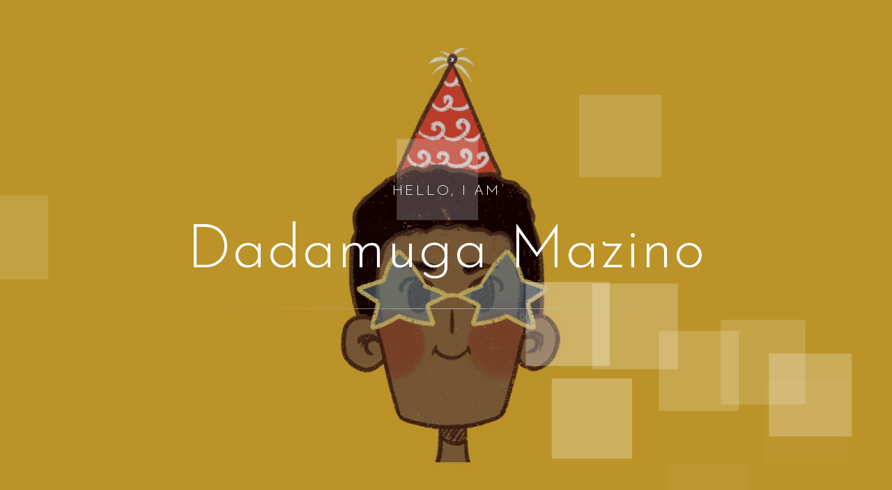

--- FILE ---
content_type: text/html; charset=utf-8
request_url: https://www.dadamugamazino.com/
body_size: 6268
content:
<!DOCTYPE html>
<html lang="en">

<head>
  <meta charset="UTF-8" />
  <meta name="viewport" content="width=device-width, initial-scale=1" />
  <title>Dadamuga Mazino - Personal Portfolio</title>
  <meta name="description" content="Dadamuga Mazino - Personal Portfolio" />
  <meta name="keywords"
    content="blog, business card, creative, creative portfolio, cv theme, online resume, personal, portfolio, professional cv, responsive portfolio, resume, resume theme, vcard" />
  <meta name="author" content="Dadamuga Mazino" />
  <meta name="theme-color" content="#2a2d35" />

  <!-- Vendor Css-->
  <link rel="stylesheet" href="assets/css/vendor.css" />

  <!-- JustinTemplate style Css -->
  <link href="assets/css/justin.css" rel="stylesheet" />

  <!-- Custom style Css -->
  <link href="assets/css/custom.css" rel="stylesheet" />

  <link rel="apple-touch-icon" sizes="57x57" href="./favicon/apple-icon-57x57.png" />
  <link rel="apple-touch-icon" sizes="60x60" href="./favicon/apple-icon-60x60.png" />
  <link rel="apple-touch-icon" sizes="72x72" href="./favicon/apple-icon-72x72.png" />
  <link rel="apple-touch-icon" sizes="76x76" href="./favicon/apple-icon-76x76.png" />
  <link rel="apple-touch-icon" sizes="114x114" href="./favicon/apple-icon-114x114.png" />
  <link rel="apple-touch-icon" sizes="120x120" href="./favicon/apple-icon-120x120.png" />
  <link rel="apple-touch-icon" sizes="144x144" href="./favicon/apple-icon-144x144.png" />
  <link rel="apple-touch-icon" sizes="152x152" href="./favicon/apple-icon-152x152.png" />
  <link rel="apple-touch-icon" sizes="180x180" href="./favicon/apple-icon-180x180.png" />
  <link rel="icon" type="image/png" sizes="192x192" href="./favicon/android-icon-192x192.png" />
  <link rel="icon" type="image/png" sizes="32x32" href="./favicon/favicon-32x32.png" />
  <link rel="icon" type="image/png" sizes="96x96" href="./favicon/favicon-96x96.png" />
  <link rel="icon" type="image/png" sizes="16x16" href="./favicon/favicon-16x16.png" />
  <link rel="manifest" href="./favicon/manifest.json" />
  <meta name="msapplication-TileColor" content="#ffffff" />
  <meta name="msapplication-TileImage" content="./favicon/ms-icon-144x144.png" />
  <meta name="theme-color" content="#ffffff" />
</head>

<body data-spy="scroll" data-target=".navbar">
  <!-- START: Preloader -->
  <div id="preloader" class="preloader">
    <div class="spinner-grow text-dark" role="status">
      <span class="sr-only">Loading...</span>
    </div>
  </div>
  <!-- END: Preloader -->

  <div class="page-wrapper">
    <nav class="navbar navbar-expand-lg navbar-custom navbar-light fixed-top">
      <div class="container">
        <a class="navbar-brand mr-auto" href="index.html">Zeeno</a>

        <button class="navbar-toggler" type="button" data-toggle="collapse" data-target="#navbarToggler"
          aria-controls="navbarToggler" aria-expanded="false" aria-label="Toggle navigation">
          <svg class="ham hamRotate ham1" viewBox="0 0 100 100" width="60">
            <path class="line top"
              d="m 30,33 h 40 c 0,0 9.044436,-0.654587 9.044436,-8.508902 0,-7.854315 -8.024349,-11.958003 -14.89975,-10.85914 -6.875401,1.098863 -13.637059,4.171617 -13.637059,16.368042 v 40">
            </path>
            <path class="line middle" d="m 30,50 h 40"></path>
            <path class="line bottom"
              d="m 30,67 h 40 c 12.796276,0 15.357889,-11.717785 15.357889,-26.851538 0,-15.133752 -4.786586,-27.274118 -16.667516,-27.274118 -11.88093,0 -18.499247,6.994427 -18.435284,17.125656 l 0.252538,40">
            </path>
          </svg>
        </button>

        <div class="collapse navbar-collapse" id="navbarToggler">
          <ul class="navbar-nav ml-auto">
            <li><a class="nav-link active" href="#home">home</a></li>
            <li><a class="nav-link" href="#services">Service</a></li>
            <li><a class="nav-link" href="#resume">EXPERTISES</a></li>
            <li><a class="nav-link" href="#work">Works</a></li>
          </ul>
        </div>
      </div>
    </nav>

    <!-- START: HOME -->
    <section class="section-home" id="home">
      <div class="overlay d-flex justify-content-center align-items-center">
        <div class="overlay-wrap section-head">
          <span class="mb-2">Hello, I am</span>
          <h1>Dadamuga Mazino</h1>
        </div>
      </div>
      <!-- <img src="assets/images/banner.jpg" /> -->
      <!-- particles.js container -->
      <div id="particles-js"></div>
    </section>
    <!-- END: HOME -->

    <!-- START: ABOUT -->
    <section class="section section-about" id="about">
      <div class="section-about-wrap">
        <div class="row justify-content-center align-items-center">
          <div class="col-md-7">
            <div class="about-desc">
              <div class="about-desc-content">
                <h2>About Me</h2>
                <p class="mt-4 font-weight-light">
                  You need a world class engineer 💻
                </p>
                <p>I need to pay rent 🏡</p>
                <p>We've got so much in common! 💖</p>
              </div>
              <ul class="about-desc-social mt-4 list-unstyled list-inline">
                <li class="list-inline-item">
                  <a href="https://www.linkedin.com/in/dmazino/" target="_blank"><i class="fab fa-linkedin-in"></i></a>
                </li>
                <li class="list-inline-item">
                  <a href="https://stackoverflow.com/users/832411/zeeno" target="_blank"><i
                      class="fab fa-stack-overflow"></i></a>
                </li>
                <li class="list-inline-item">
                  <a href="https://github.com/zeenotheinventor" target="_blank"><i class="fab fa-github"></i></a>
                </li>
              </ul>
            </div>
          </div>

          <div class="col-md-5 d-none d-md-block">
            <img class="img-fluid img-thumbnail" src="assets/images/avatar.jpg" alt="About Picture" />
          </div>
        </div>
      </div>
    </section>
    <!-- END: ABOUT -->

    <!-- START: SERVICES -->
    <section class="section section-services" id="services">
      <div class="container">
        <div class="section-head">
          <span>WHAT I DO</span>
          <h2>My Services</h2>
        </div>

        <div class="row mt-4">
          <div class="col-sm-6 col-md-4">
            <div class="services-flip wow fadeInUp" data-wow-duration="1.5s">
              <div class="services-list">
                <div class="services-list-front services-list-1">
                  <div class="flip-content">
                    <h5 class="mb-0">Full Stack Web Development</h5>
                  </div>
                </div>
                <div class="services-list-back">
                  <div class="flip-content">
                    <div class="services-list-icon">
                      <i class="fas fa-paint-brush"></i>
                    </div>
                    <div class="mt-4">
                      <h5 class="mb-0">Full Stack Web Development</h5>
                      <p class="mt-3">
                        Intuitive and responsive front-end development with
                        scalable and secure back-end APIs. An all rounder
                        skill set
                      </p>
                    </div>
                  </div>
                </div>
              </div>
            </div>
          </div>
          <div class="col-sm-6 col-md-4">
            <div class="services-flip wow fadeInUp" data-wow-duration="1.5s" data-wow-delay=".2s">
              <div class="services-list">
                <div class="services-list-front services-list-2">
                  <div class="flip-content">
                    <h5 class="mb-0">Artificial Intelligence</h5>
                  </div>
                </div>
                <div class="services-list-back">
                  <div class="flip-content">
                    <div class="services-list-icon">
                      <i class="fas fa-palette"></i>
                    </div>
                    <div class="mt-4">
                      <h5 class="mb-0">Artificial Intelligence</h5>
                      <p class="mt-3">
                        Leverage your company's data for machine learning
                        applications
                      </p>
                    </div>
                  </div>
                </div>
              </div>
            </div>
          </div>
          <div class="col-sm-6 col-md-4">
            <div class="services-flip wow fadeInUp" data-wow-duration="1.5s" data-wow-delay=".4s">
              <div class="services-list">
                <div class="services-list-front services-list-3">
                  <div class="flip-content">
                    <h5 class="mb-0">Digital Transformation</h5>
                  </div>
                </div>
                <div class="services-list-back">
                  <div class="flip-content">
                    <div class="services-list-icon">
                      <i class="fas fa-compact-disc"></i>
                    </div>
                    <div class="mt-4">
                      <h5 class="mb-0">Digital Transformation</h5>
                      <p class="mt-3">
                        Improve efficiency and innovation within your business
                      </p>
                    </div>
                  </div>
                </div>
              </div>
            </div>
          </div>
        </div>
      </div>
    </section>
    <!-- END: SERVICES -->

    <!-- START: RESUME -->
    <section class="section section-dark section-resume" id="resume">
      <div class="container">
        <div class="section-head">
          <span>What I know</span>
          <h2>Resume</h2>
        </div>

        <div class="row mt-4">
          <div class="col-sm-6 col-lg-6">
            <h5 class="section-subHead mt-3">My Career</h5>
            <div class="resume-list b-box hover-state p-4 mt-4 wow fadeInUp" data-wow-duration="1.5s">
              <div>
                <h5>Technical Lead</h5>
                <h6 class="badge badge-dark d-inline-block my-3">
                  Jul 2024 - Present | Lantern.ai
                </h6>
                <p>Led the development of an AI-powered FinTech web application capable of detecting
                  errors in financial reports and mapping out how to address said errors in order to improve the data
                  quality over time.</p>
              </div>
            </div>
            <div class="resume-list b-box hover-state p-4 mt-4 wow fadeInUp" data-wow-duration="1.5s">
              <div>
                <h5>Software Engineering Consultant</h5>
                <h6 class="badge badge-dark d-inline-block my-3">
                  Jan 2024 - Jul 2024 | British Petroleum
                </h6>
                <p>Led best software practices across over 35,000 software repositories for over 2,500 engineers. This
                  drastically cut down bugs, code smells, and security flaws introduced to the codebases.</p>
              </div>
            </div>
            <div class="resume-list b-box hover-state p-4 mt-4 wow fadeInUp" data-wow-duration="1.5s">
              <div>
                <h5>API Build and Design Specialist</h5>
                <h6 class="badge badge-dark d-inline-block my-3">
                  Apr 2023 - Oct 2023 | BBC
                </h6>
                <p>Led best practices for API design and development building highly scalable fault-tolerant API systems
                  serving over 19.5 million users weekly.</p>
              </div>
            </div>
            <div class="resume-list b-box hover-state p-4 mt-4 wow fadeInUp" data-wow-duration="1.5s">
              <div>
                <h5>Senior Frontend Engineer</h5>
                <h6 class="badge badge-dark d-inline-block my-3">
                  2022 - 2023 | ChangeEngine
                </h6>
                <p>Led frontend software design for HR-tech startup.</p>
              </div>
            </div>
            <div class="resume-list b-box hover-state p-4 mt-4 wow fadeInUp" data-wow-duration="1.5s">
              <div>
                <h5>Senior Software Engineer</h5>
                <h6 class="badge badge-dark d-inline-block my-3">
                  2020 - 2022 | Zencargo
                </h6>
                <p>
                  Wore multiple hats in freight-tech startup from implementing
                  and restructuring the back end, to re-designing entire
                  domains in the front end.
                </p>
              </div>
            </div>
            <div class="resume-list b-box hover-state p-4 mt-4 wow fadeInUp" data-wow-duration="1.5s"
              data-wow-delay=".2s">
              <div>
                <h5>Creator/Tech Lead</h5>
                <h6 class="badge badge-dark d-inline-block my-3">
                  2019 - Present | synthCity
                </h6>
                <p>
                  Created a music synthesizer social network allowing
                  musicians to share synthesized sound creations and recipes
                  with each other. Grew to over 2,000 users including Elton
                  John’s audio engineer.
                </p>
              </div>
            </div>
            <div class="resume-list b-box hover-state p-4 mt-4 wow fadeInUp" data-wow-duration="1.5s"
              data-wow-delay=".4s">
              <div>
                <h5>Software Developer and Release Manager</h5>
                <h6 class="badge badge-dark d-inline-block my-3">
                  2015 - 2019 | Gamma
                </h6>
                <p>
                  Coordinated the monthly release of 30+ company applications
                  across 5 teams. Streamlined our systems to move towards more
                  Continuous Integration which greatly raised certainty of our
                  deployments while drastically cutting down failed releases.
                </p>
              </div>
            </div>
            <div class="resume-list b-box hover-state p-4 mt-4 wow fadeInUp" data-wow-duration="1.5s"
              data-wow-delay=".6s">
              <div>
                <h5>Full Stack Software Developer</h5>
                <h6 class="badge badge-dark d-inline-block my-3">
                  2014 - 2015 | Gamma
                </h6>
              </div>
            </div>
          </div>

          <div class="col-sm-6 col-lg-6">
            <h5 class="section-subHead mt-3">My Education</h5>
            <div class="resume-list b-box hover-state p-4 mt-4 wow fadeInUp" data-wow-duration="1.5s">
              <div>
                <h5>BSc Computer Science with Honours (First Class)</h5>
                <h6 class="badge badge-dark d-inline-block my-3">
                  2010-2014
                </h6>
                <p>
                  Studied at the University of Surrey. Awarded the top prize
                  for best final year project.
                </p>
              </div>
            </div>
            <div class="resume-list b-box hover-state p-4 mt-4 wow fadeInUp" data-wow-duration="1.5s"
              data-wow-delay=".2s">
              <div>
                <h5>The Art of Music Production</h5>
                <h6 class="badge badge-dark d-inline-block my-3">
                  2017-2018
                </h6>
                <p>Course provided by the Berklee College of Music.</p>
              </div>
            </div>
          </div>
        </div>

        <div class="row mt-4">
          <div class="col-sm-6 col-lg-6">
            <h5 class="section-subHead mt-3">Design Stats</h5>
            <div class="resume-panel b-box hover-state p-4 mt-3">
              <div class="mb-4 pb-2 wow fadeInUp" data-wow-duration="1.5s">
                <h6>Adobe PhotoShop</h6>
                <div class="progress mt-2" style="height: 7px">
                  <div class="progress-bar" role="progressbar" style="width: 70%" aria-valuenow="77" aria-valuemin="0"
                    aria-valuemax="100"></div>
                </div>
              </div>

              <div class="mb-4 pb-2 wow fadeInUp" data-wow-duration="1.5s" data-wow-delay=".2s">
                <h6>Adobe After Effects</h6>
                <div class="progress mt-2" style="height: 7px">
                  <div class="progress-bar" role="progressbar" style="width: 75%" aria-valuenow="70" aria-valuemin="0"
                    aria-valuemax="100"></div>
                </div>
              </div>

              <div class="mb-0 wow fadeInUp" data-wow-duration="1.5s" data-wow-delay=".4s">
                <h6>Adobe Premiere Pro</h6>
                <div class="progress mt-2" style="height: 7px">
                  <div class="progress-bar" role="progressbar" style="width: 80%" aria-valuenow="80" aria-valuemin="0"
                    aria-valuemax="100"></div>
                </div>
              </div>
            </div>
          </div>
          <div class="col-sm-6 col-lg-6">
            <h5 class="section-subHead mt-3">Tech Stats</h5>
            <div class="resume-list b-box hover-state p-4 mt-3">
              <div class="mb-4 pb-2 wow fadeInUp" data-wow-duration="1.5s">
                <h6>TypeScript</h6>
                <div class="progress mt-2" style="height: 7px">
                  <div class="progress-bar" role="progressbar" style="width: 100%" aria-valuenow="100" aria-valuemin="0"
                    aria-valuemax="100"></div>
                </div>
              </div>
              <div class="mb-4 pb-2 wow fadeInUp" data-wow-duration="1.6s">
                <h6>JavaScript</h6>
                <div class="progress mt-2" style="height: 7px">
                  <div class="progress-bar" role="progressbar" style="width: 99%" aria-valuenow="99" aria-valuemin="0"
                    aria-valuemax="100"></div>
                </div>
              </div>

              <div class="mb-4 pb-2 wow fadeInUp" data-wow-duration="1.7s" data-wow-delay=".2s">
                <h6>Java</h6>
                <div class="progress mt-2" style="height: 7px">
                  <div class="progress-bar" role="progressbar" style="width: 95%" aria-valuenow="95" aria-valuemin="0"
                    aria-valuemax="100"></div>
                </div>
              </div>

              <div class="mb-4 pb-2 wow fadeInUp" data-wow-duration="1.8s" data-wow-delay=".3s">
                <h6>Python</h6>
                <div class="progress mt-2" style="height: 7px">
                  <div class="progress-bar" role="progressbar" style="width: 50%" aria-valuenow="50" aria-valuemin="0"
                    aria-valuemax="100"></div>
                </div>
              </div>

              <div class="mb-4 pb-2 wow fadeInUp" data-wow-duration="1.9s" data-wow-delay=".4s">
                <h6>Express</h6>
                <div class="progress mt-2" style="height: 7px">
                  <div class="progress-bar" role="progressbar" style="width: 82%" aria-valuenow="85" aria-valuemin="0"
                    aria-valuemax="100"></div>
                </div>
              </div>

              <div class="mb-4 pb-2 wow fadeInUp" data-wow-duration="2.0s" data-wow-delay=".4s">
                <h6>GraphQL</h6>
                <div class="progress mt-2" style="height: 7px">
                  <div class="progress-bar" role="progressbar" style="width: 82%" aria-valuenow="90" aria-valuemin="0"
                    aria-valuemax="100"></div>
                </div>
              </div>

              <div class="mb-4 pb-2 wow fadeInUp" data-wow-duration="2.1s" data-wow-delay=".5s">
                <h6>MongoDB</h6>
                <div class="progress mt-2" style="height: 7px">
                  <div class="progress-bar" role="progressbar" style="width: 80%" aria-valuenow="80" aria-valuemin="0"
                    aria-valuemax="100"></div>
                </div>
              </div>

              <div class="mb-4 pb-2 wow fadeInUp" data-wow-duration="2.2s" data-wow-delay=".6s">
                <h6>React</h6>
                <div class="progress mt-2" style="height: 7px">
                  <div class="progress-bar" role="progressbar" style="width: 97%" aria-valuenow="97" aria-valuemin="0"
                    aria-valuemax="100"></div>
                </div>
              </div>

              <div class="mb-4 pb-2 wow fadeInUp" data-wow-duration="2.3s" data-wow-delay=".4s">
                <h6>SQL</h6>
                <div class="progress mt-2" style="height: 7px">
                  <div class="progress-bar" role="progressbar" style="width: 85%" aria-valuenow="85" aria-valuemin="0"
                    aria-valuemax="100"></div>
                </div>
              </div>

              <div class="mb-4 pb-2 wow fadeInUp" data-wow-duration="2.4s" data-wow-delay=".7s">
                <h6>C++</h6>
                <div class="progress mt-2" style="height: 7px">
                  <div class="progress-bar" role="progressbar" style="width: 70%" aria-valuenow="70" aria-valuemin="0"
                    aria-valuemax="100"></div>
                </div>
              </div>

              <div class="mb-0 wow fadeInUp" data-wow-duration="2.5s" data-wow-delay=".7s">
                <h6>Ruby</h6>
                <div class="progress mt-2" style="height: 7px">
                  <div class="progress-bar" role="progressbar" style="width: 50%" aria-valuenow="50" aria-valuemin="0"
                    aria-valuemax="100"></div>
                </div>
              </div>
            </div>
          </div>
        </div>
      </div>
    </section>
    <!-- END: RESUME -->

    <!--START: WORK -->
    <section class="section section-work" id="work">
      <div class="container">
        <div class="section-head text-center">
          <span>stuff I built</span>
          <h2>Portfolio</h2>
        </div>
      </div>
      <div class="container swiper-container swiper-portfolio wow fadeInUp" data-wow-duration="1.5s">
        <div class="swiper-wrapper">
          <div class="portfolio-item swiper-slide" data-groups="all slideshow">
            <a href="https://www.gamma-portal.com" class="portfolio-item--content" target="_blank">
              <div class="portfolio-item--img b-box">
                <img src="assets/images/gammaportal.jpg" class="img-fluid mx-auto" alt="work-img" />
              </div>
              <div class="portfolio-item--desc d-flex justify-content-center align-items-center">
                <div class="portfolio-item--desc-in">
                  <h3 class="mb-2 text-white">Gamma Portal</h3>
                  <p class="text-white">
                    Enterprise telecommunications management web application
                  </p>
                </div>
              </div>
            </a>
          </div>

          <div class="portfolio-item swiper-slide image" data-groups="all image">
            <a href="https://www.gamma.co.uk/partners/products/voice/hosted-phone-system/"
              class="portfolio-item--content" target="_blank">
              <div class="portfolio-item--img b-box">
                <img src="assets/images/horizon.jpg" class="img-fluid mx-auto" alt="work-img" />
              </div>
              <div class="portfolio-item--desc d-flex justify-content-center align-items-center">
                <div class="portfolio-item--desc-in">
                  <h3 class="mb-2 text-white">Horizon</h3>
                  <p class="text-white">The UK’s leading VoIP phone system</p>
                </div>
              </div>
            </a>
          </div>

          <div class="portfolio-item swiper-slide slideshow" data-groups="all slideshow">
            <a href="https://www.synthcity.io" class="portfolio-item--content" target="_blank">
              <div class="portfolio-item--img b-box">
                <img src="assets/images/synthcity.jpg" class="img-fluid mx-auto" alt="work-img" />
              </div>
              <div class="portfolio-item--desc d-flex justify-content-center align-items-center">
                <div class="portfolio-item--desc-in">
                  <h3 class="mb-2 text-white"></h3>
                  <p class="text-white">Social music synthesizer network</p>
                </div>
              </div>
            </a>
          </div>

          <div class="portfolio-item swiper-slide video" data-groups="all video">
            <a href="https://www.youtube.com/watch?v=4yfuJxFtRBw" class="portfolio-item--content" target="_blank">
              <div class="portfolio-item--img b-box">
                <img src="assets/images/drone.png" class="img-fluid mx-auto" alt="work-img" />
              </div>
              <div class="portfolio-item--desc d-flex justify-content-center align-items-center">
                <div class="portfolio-item--desc-in">
                  <h3 class="mb-2 text-white">Quadrodrone</h3>
                  <p class="text-white">Self-Navigating Quadcopter</p>
                </div>
              </div>
            </a>
          </div>
        </div>
        <div class="portfolio-pagination"></div>
      </div>
    </section>
    <!--END: WORK -->

    <!-- START: TESTIMONY -->
    <section class="section section-dark section-testimony" id="testimony">
      <div class="container">
        <div class="section-head text-center">
          <span>Kind Words</span>
          <h2>testimonials</h2>
        </div>
        <div class="row mt-4">
          <div class="col-lg-12">
            <div class="swiper-container swiper-testimony wow fadeInUp" data-wow-duration="1.5s">
              <div class="swiper-wrapper">
                <div class="swiper-slide single-testimonials">
                  <div class="single-testimonials-in text-center p-4 b-box mx-auto">
                    <img src="assets/images/avatar1.jpg" alt="" class="mx-auto b-box" />
                    <p class="pt-2 mt-4 text-center">
                      "Zino is full of life, energy and enthusiasm."
                    </p>
                    <span class="font-weight-bold mt-3 d-block">- Steve Holden, Head of Software Development.</span>
                  </div>
                </div>

                <div class="swiper-slide single-testimonials">
                  <div class="single-testimonials-in text-center p-4 b-box mx-auto">
                    <img src="assets/images/avatar2.jpg" alt="" class="mx-auto b-box" />
                    <p class="pt-2 mt-4 text-center">
                      "He had a happy and optimistic personality. This was
                      much appreciated when the deadlines were tight, as his
                      presence provided a much needed positivity. He was
                      innovative and were good at thinking outside the box."
                    </p>
                    <span class="font-weight-bold mt-3 d-block">- Sylvia Wong, Software Team Leader</span>
                  </div>
                </div>

                <div class="swiper-slide single-testimonials">
                  <div class="single-testimonials-in text-center p-4 b-box mx-auto">
                    <img src="assets/images/avatar3.jpg" alt="" class="mx-auto b-box" />
                    <p class="pt-2 mt-4 text-center">
                      "Zino was very helpful when I joined Gamma, he explained
                      many things to me and was always patient if I got
                      something wrong. He is a genuinely good and trustworthy
                      person, and he inspires me by how hard-working he is."
                    </p>
                    <span class="font-weight-bold mt-3 d-block">- Tim Senanayake, Web Developer</span>
                  </div>
                </div>

                <div class="swiper-slide single-testimonials">
                  <div class="single-testimonials-in text-center p-4 b-box mx-auto">
                    <img src="assets/images/avatar4.jpg" alt="" class="mx-auto b-box" />
                    <p class="pt-2 mt-4 text-center">
                      "I worked with Zino as a tester at Gamma, he was ready
                      to answer any questions I had and always aimed to make
                      sure everyone felt included at work. Always the first to
                      go and talk to new starters and make them feel welcome,
                      a pleasure to work with."
                    </p>
                    <span class="font-weight-bold mt-3 d-block">- Ayodele Olokesusi, Acting Test Team Leader</span>
                  </div>
                </div>
              </div>
              <div class="swiper-pagination"></div>
            </div>

            <div class="testimony-nav">
              <a href="#" class="swiper-button-next"></a>
              <a href="#" class="swiper-button-prev"></a>
            </div>
          </div>
        </div>
      </div>
    </section>
    <!-- END: TESTIMONY -->

    <!-- START: CTA -->
    <section class="section section-freelance section-light text-center">
      <div class="container">
        <div class="row">
          <div class="col-lg-12">
            <div class="section-head wow fadeInUp" data-wow-duration="1.5s">
              <h2>Let's work together!</h2>
            </div>
            <div class="mt-5 wow fadeInUp" data-wow-duration="1.5s" data-wow-delay=".2s">
              <a href="https://www.linkedin.com/in/dmazino/" class="btn btn-outline hover-state" target="_blank">Hire
                Me!</a>
            </div>
          </div>
        </div>
      </div>
    </section>
    <!-- END: CTA -->

    <!-- START: CONTACT -->
    <section class="section section-dark section-contact" id="contact">
      <div class="container">
        <div class="section-head">
          <span>say Hello</span>
          <h2>Contact</h2>
        </div>
      </div>

      <div class="contact-Otherdetails">
        <div class="container">
          <div class="contact-details">
            <h5 class="section-subHead pt-5 mb-4">Get in Touch</h5>
            <div class="row">
              <div class="col-md-12 col-lg-12">
                <a href="tel:+447734858638" class=""><a href="https://www.linkedin.com/in/dmazino/" target="_blank">
                    <div class="contact-details--panel p-4 b-box text-center hover-state wow fadeInUp"
                      data-wow-duration="1.5s">
                      <div class="mb-4">
                        <i class="fab fa-linkedin-in"></i>
                      </div>
                      <div class="mt-2">
                        My LinkedIn
                        <p class="mt-1 font-weight-bold">
                          Send me a message
                        </p>
                      </div>
                    </div>
                  </a>
              </div>
            </div>
          </div>
        </div>
      </div>
    </section>
    <!-- END: CONTACT -->

    <!--START: FOOTER-->
    <footer class="footer section section-light">
      <div class="container">
        <p class="copyright text-center mb-0">
          &copy; Mazino <span id="year">2018</span> | All Rights Reserved
        </p>
      </div>
    </footer>
    <!--END: FOOTER-->
  </div>

  <!-- JAVASCRIPTS -->

  <script src="assets/js/vendor.js"></script>

  <!-- Map -->
  <script src="assets/js/map.js"></script>
  <script src="https://maps.googleapis.com/maps/api/js?key=AIzaSyD79MY72taVRlZVX2DU6L5PXOh3ezUUKMc&amp;callback=initMap"
    async="" defer=""></script>

  <!-- Particles js -->
  <script src="assets/js/particles.min.js"></script>
  <script src="assets/js/particlesjs-config-3.js"></script>

  <!-- WS Calls-->
  <script src="https://cdnjs.cloudflare.com/ajax/libs/axios/0.19.0/axios.min.js"></script>

  <!-- Custom Js -->
  <script src="assets/js/custom.js"></script>
  <script src="assets/js/email.js"></script>
  <script>
    // just update the year
    document.getElementById("year").innerHTML = new Date().getFullYear();
  </script>
</body>

</html>

--- FILE ---
content_type: text/css; charset=utf-8
request_url: https://www.dadamugamazino.com/assets/css/justin.css
body_size: 5528
content:

/*-----------------
* [Master Stylesheet]
*
* Theme    : Justin
* Version  : 1.0
* Author   : beingeorge
* Support  : hello@beingeorge.com
* 
------------------*/


/*-----------------
  [ALL CONTENTS]

1. Reset.css
2. General 
3. Helper Classes 
4. Preloader
5. Header
6. About
7. Portfolio
8. Services
9. Freelance
10. Resume
11. Testimony
12. Blog
13. Contact
14. Footer 
15. All Media Queries

------------------*/


@import url('https://fonts.googleapis.com/css?family=Josefin+Sans:300,400,700&display=swap');
@import url('https://fonts.googleapis.com/css?family=Open+Sans&display=swap');


/* ---------------------------------------------- /*
* 1. Reset.css
/* ---------------------------------------------- /*

/* http://meyerweb.com/eric/tools/css/reset/
v2.0 | 20110126
License: none (public domain)
*/

html, body, div, span, applet, object, iframe,
h1, h2, h3, h4, h5, h6, p, blockquote, pre,
a, abbr, acronym, address, big, cite, code,
del, dfn, em, img, ins, kbd, q, s, samp,
small, strike, strong, sub, sup, tt, var,
b, u, i, center,
dl, dt, dd, ol, ul, li,
fieldset, form, label, legend,
table, caption, tbody, tfoot, thead, tr, th, td,
article, aside, canvas, details, embed,
figure, figcaption, footer, header, hgroup,
menu, nav, output, ruby, section, summary,
time, mark, audio, video {
    margin: 0;
    padding: 0;
    border: 0;
    font-size: 100%;
    vertical-align: baseline;
}
/* HTML5 display-role reset for older browsers */
article, aside, details, figcaption, figure,
footer, header, hgroup, menu, nav, section {
    display: block;
}
body {
    font: 400 16px/1.8 'Josefin Sans', sans-serif;
    color: #333;
    overflow-x: hidden;
}
ol, ul {
    list-style: none;
}
blockquote, q {
    quotes: none;
}
blockquote:before, blockquote:after,
q:before, q:after {
    content: '';
    content: none;
}
table {
    border-collapse: collapse;
    border-spacing: 0;
}


/* ---------------------------------------------- /*
* 2. General
/* ---------------------------------------------- */


::selection {
    background: rgba(166, 175, 189, 0.3);
}

::-moz-selection {
    background: rgba(166, 175, 189, 0.3);
}

*, *:after, *:before {
    -webkit-box-sizing: border-box;
    -moz-box-sizing: border-box;
    box-sizing: border-box;
}

::-webkit-scrollbar {
    display: none;
}

a, .ease-3 {
    -webkit-transition: all 0.3s ease-in-out 0s;
       -moz-transition: all 0.3s ease-in-out 0s;
        -ms-transition: all 0.3s ease-in-out 0s;
         -o-transition: all 0.3s ease-in-out 0s;
            transition: all 0.3s ease-in-out 0s;
}

a:link, 
a:visited, 
a:hover, 
a:active {
    text-decoration: none;
}

p {
    color: #6e7373;
    font-weight: 300;
    font-family: 'Open Sans', sans-serif;
}

h1, h2, h3, h4, h5, h6 {
    letter-spacing: 2px;
    color: #333;
    font-weight: 300;
}

h1 {
    font-size: 40px;
}

h2 {
    font-size: 36px;
    margin: 0 0 30px;
}

h3 {
    font-size: 24px;
    letter-spacing: 1px;
    margin: 0 0 5px;
}

h4 {
    font-size: 20px;
    letter-spacing: 1px;
}

h5 {
    font-size: 16px;
    letter-spacing: 1px;
    font-weight: 400;
}

h6 {
    font-size: 14px;
    letter-spacing: 1px;
    font-weight: 400;
}

img {
    max-width: 100%;
    vertical-align: middle;
}

textarea {
    height: 100px;
    resize: none;
}

b, strong {
    font-weight: 500;
}

a {
    font-family: 'Open Sans', sans-serif;
}

/* ---------------------------------------------- 
* 3. Helper Classes 
/* ---------------------------------------------- */

.section {
    padding: 100px 0;
    position: relative;
    background-color: #fff
}

.text-custom{
    color: #30b6e4!important
}

.h-100vh{
    height: 100vh;
}

.btn {
    padding: 12px 50px;
    font-size: 12px;
    font-weight: 400;
    transition: all 0.5s;
    letter-spacing: 2px;
    color: #fff;
    box-shadow: none;
    text-transform: uppercase;
    outline: none !important;
    background-color: #593eff;
    box-shadow: 0px 10px 40px 0px rgba(0,0,0,0.2);
    border-radius: 2px;
    min-width: 140px;
}

.btn:hover {
    color: #fff;
    box-shadow: 0px 4px 8px rgba(134, 151, 168, 0.1);
}

.btn-outline {
    background-color: transparent;
    color: #fff;
    border: 1px solid rgba(255, 255, 255, 0.4);
}

.rounded-full {
    border-radius: 50%;
}

.page-content-wrap {
    margin-left: 50%;
    width: 50%;
    background: #F8FAFB;
}

.b-box {
    background: #fff;
    border-radius: 2px;
    overflow: hidden;
    border: 1px solid #eee;
    -webkit-transition: all 0.3s ease-in-out 0s;
       -moz-transition: all 0.3s ease-in-out 0s;
        -ms-transition: all 0.3s ease-in-out 0s;
         -o-transition: all 0.3s ease-in-out 0s;
            transition: all 0.3s ease-in-out 0s;
    /*box-shadow: 0px 4px 8px rgba(134, 151, 168, 0.1);*/
}

.hover-state:hover {
    transform: translateY(-5px);
    box-shadow: 0px 4px 8px rgba(134, 151, 168, 0.1);  
}

.section-head {
    position: relative;
    margin-bottom: 50px;
    text-align: center;
}

.section-head h2 {
    font-size: 30px;
    z-index: 1;
    text-transform: uppercase;
    position: relative;
    display: inline-block;
    font-weight: 500;
}

.section-head h2:after, .overlay-wrap h1:after {
    background-image: -webkit-linear-gradient(left, rgba(0, 0, 0, 0), rgb(165, 165, 165), rgba(0, 0, 0, 0));
    background-image: -moz-linear-gradient(left, rgba(0, 0, 0, 0), rgba(0, 0, 0, 0.75), rgba(0, 0, 0, 0));
    background-image: -ms-linear-gradient(left, rgba(0, 0, 0, 0), rgba(0, 0, 0, 0.75), rgba(0, 0, 0, 0));
    background-image: -o-linear-gradient(left, rgba(0, 0, 0, 0), rgba(0, 0, 0, 0.75), rgba(0, 0, 0, 0));
    filter: progid:DXImageTransform.Microsoft.gradient(startColorstr='#ffffff', endColorstr='#000000', GradientType=1);
    position: absolute;
    left: 0;
    right: 0;
    height: 1px;
    width: 100%;
    content: "";
    bottom: -30px;
}

.section-head span {
    padding-bottom: 10px;
    display: block;
    font-size: 12px;
    text-transform: uppercase;
    letter-spacing: 1px;
    color: #878d8d;
}

.section-light {
    background: #fff;
}

.section-dark {
    background: #f7f7f7;
}

.section-light .b-box {
    background: #F8FAFB;
}

.section-dark .b-box {
    background: #fff;
}

.section-subHead {
    font-size: 20px;
    font-weight: 500;
    margin: 20px 0;
}

.badge {
    font-family: 'Open Sans', sans-serif;
}

.badge-dark {
    background: rgba(89, 62, 255, 1) !important;
}


/* ---------------------------------------------- 
* 4. Preloader
/* ---------------------------------------------- */

.preloader {
    position: fixed;
    left: 0;
    right: 0;
    top: 0;
    bottom: 0;
    height: 100%;
    width: 100%;
    background-color: #fff;
    display: flex;
    justify-content: center;
    align-items: center;
    z-index: 999999;
    -webkit-transition: all 0.3s ease-in-out 0s;
    -moz-transition: all 0.3s ease-in-out 0s;
    -ms-transition: all 0.3s ease-in-out 0s;
    -o-transition: all 0.3s ease-in-out 0s;
    transition: all 0.3s ease-in-out 0s;
}

.preloader.loaded {
    opacity: 0;
    visibility: hidden;
}

/* ---------------------------------------------- 
* 5. Header
/* ---------------------------------------------- */

.ham {
    cursor: pointer;
    -webkit-tap-highlight-color: transparent;
    transition: transform 400ms;
    -moz-user-select: none;
    -webkit-user-select: none;
    -ms-user-select: none;
    user-select: none;
}
.hamRotate.active {
    transform: rotate(45deg);
}
.hamRotate180.active {
    transform: rotate(180deg);
}
.line {
    fill:none;
    transition: stroke-dasharray 400ms, stroke-dashoffset 400ms;
    stroke:#212529;
    stroke-width: 2.5;
    stroke-linecap:round;
}
.ham1 .top {
    stroke-dasharray: 40 139;
}
.ham1 .bottom {
    stroke-dasharray: 40 180;
}
.ham1.active .top {
    stroke-dashoffset: -98px;
}
.ham1.active .bottom {
    stroke-dashoffset: -138px;
}

.navbar-brand {
    letter-spacing: 3px;
    font-family: 'Josefin Sans', sans-serif;
}

.nav-wrapper .navbar-toggler {
    position: absolute;
    left: 100%;
    z-index: 20;
    top: 0;
    padding: 0;
    display: none;
}

.nav-wrapper .navbar {
    background: #2a2d35;
    /*box-shadow: 0px 4px 8px rgba(134, 151, 168, 0.1);*/
    transition: all 750ms cubic-bezier(0.8, 0, 0.55, 0.94);
    padding-bottom: 40px;
    border-right: 1px solid rgba(255, 255, 255, 0.1);
}

.nav-wrapper .navbar.active {
    transform: translate3d(0%, 0, 0);
}

.nav-wrapper .navbar-nav {
    display: block;
}

.navbar {
    background-color: #fff;
    z-index: 99999;
    padding-top: 15px;
    padding-bottom: 15px;
    position: absolute;
    left: 0;
    right: 0;
    display: none;
    position: relative;
}

.navbar:after {
    background-image: -webkit-linear-gradient(left, rgba(0, 0, 0, 0), rgb(165, 165, 165), rgba(0, 0, 0, 0));
    background-image: -moz-linear-gradient(left, rgba(0, 0, 0, 0), rgba(0, 0, 0, 0.75), rgba(0, 0, 0, 0));
    background-image: -ms-linear-gradient(left, rgba(0, 0, 0, 0), rgba(0, 0, 0, 0.75), rgba(0, 0, 0, 0));
    background-image: -o-linear-gradient(left, rgba(0, 0, 0, 0), rgba(0, 0, 0, 0.75), rgba(0, 0, 0, 0));
    filter: progid:DXImageTransform.Microsoft.gradient(startColorstr='#ffffff', endColorstr='#000000', GradientType=1);
    position: absolute;
    left: 0;
    right: 0;
    height: 1px;
    width: 100%;
    content: "";
    bottom: 0;
}

.navbar.fixed-top {
    position: fixed !important;
}

.navbar-nav .nav-link {
    font-size: 12px;
    letter-spacing: 2px;
    position: relative;
    display: inline-block;
    color: rgba(0,0,0,.7) !important;
    text-transform: uppercase;
    padding-left: 15px !important;
    opacity: 0.8;
    padding-right: 15px !important;
}

.navbar-nav .nav-link:hover {
    opacity: 1;
}

.navbar-nav .nav-link:after {
    position: absolute;
    content: "";
    left: 0;
    right: 0;
    width: 100%;
    height: 0;
    background: #fbd0a1;
    bottom: 20px;
    z-index: -1;
    opacity: 0;
    visibility: hidden;
    -webkit-transition: all 0.3s ease-in-out 0s;
    -moz-transition: all 0.3s ease-in-out 0s;
    -ms-transition: all 0.3s ease-in-out 0s;
    -o-transition: all 0.3s ease-in-out 0s;
    transition: all 0.3s ease-in-out 0s;
}

.navbar-nav .nav-link.active {
    opacity: 1;
    color: #593eff !important;
}

.nav-wrapper {
    height: 100%;
}

.navbar-light .navbar-toggler {
    outline: none;
    padding: 0;
    border: none;
}

/* ---------------------------------------------- 
* 6. Home
/* ---------------------------------------------- */

.section-home {
    height: 100vh;
    position: relative;
    background-image: url("../images/slider3.jpg");
    background-size: cover;
    background-position: center;
}

.overlay {
    position: relative;
    height: 100%;
    flex-wrap: wrap;
    z-index: 2;
    text-align: center;
    color: #fff;
}

.overlay-wrap {
    padding: 0 15px;
}

.overlay h1 {
    display: block;
    font-size: 12vh;
    color: #fff;
}

.overlay span {
    display: block;
    width: 100%;
    font-size: 20px;
    color: #fff;
    font-weight: 300;
    letter-spacing: 3px;
}

.overlay:after {
    content: "";
    height: 100%;
    width: 100%;
    display: flex;
    justify-content: center;
    align-items: center;
    position: absolute;
    z-index: -1;
    background-color: #000;
    opacity: 0.2;
}

.section-home img {
    position: absolute;
    left: 0;
    right: 0;
    height: 100%;
    width: 100%;
    object-fit: cover;
}

.swiper-home {
    position: absolute;
    left: 0;
    right: 0;
    height: 100%;
    top: 0;
    padding-top: 0 !important;
}

.swiper-home .swiper-slide {
    background-size: cover;
}

.home-pagination {
    position: absolute !important;
    left: auto;
    right: 15px;
    z-index: 55;
    top: 50%;
    transform: translateY(-50%);
}

.home-pagination .swiper-pagination-bullet {
    margin: 0 7px;
    width: 30px;
    height: 4px;
    border-radius: 1px;
    background: #fff;
    transition: 1s;
    display: block;
    margin: 20px 0 0 auto;
}

.swiper-pagination-white .swiper-pagination-bullet-active {
    width: 50px;
}

.swiper-home .swiper-slide {
    transition-duration: 1s;
}

.section-home #particles-js {
    position: absolute;
    left: 0;
    right: 0;
    height: 100%;
    z-index: 57;
    top: 0;
    bottom: 0;
}

/* Creative 1 */

.creative-1 {
    clip-path: polygon(0 0, 100% 0, 100% 90%, 50% 100%, 0 90%);
}

/* Creative 2 */

.banner-clip-2-svg, .banner-clip-4-wave, .banner-clip-5-wave {
    position: absolute;
    left: 0;
    right: 0;
    bottom: 0;
    z-index: 11;
}

.banner-clip-2-svg svg {
    fill: #fff;
}

/* Creative 3 */

.creative-3 {
    clip-path: polygon(0 0, 100% 0, 100% 80%, 20% 100%, 0 80%);
}

/* Creative 4 */

.banner-clip-4-wave img {
    position: relative !important;
}

.creative-1 {
    clip-path: polygon(0 0, 100% 0, 100% 90%, 50% 100%, 0 90%);
}

/* ---------------------------------------------- 
* 6. About
/* ---------------------------------------------- */


.about-avatar img {
    height: 160px;
    width: 160px;
    border: 2px outset #ed4242;
    padding: 10px;
}

.about-social a.downloadCV span {
    padding-left: 5px;
}

.about-desc h2 {
    font-size: 32px;
    font-weight: 500;
}

.about-desc h3 {
    font-size: 18px;
    line-height: 32px;
    margin: 0 auto;
}

.about-desc-more {
    padding: 30px 30px 10px;
}

.about-desc-info {
    padding-bottom: 20px;
}

.about-desc-info b {
    padding-right: 10px;
}

.about-desc-info span, 
.about-desc-info a {
    font-size: 14px;
    color: #5F6F81;
}

.about-desc-info a {
    text-decoration: underline;
}

.about-desc-info a:hover {
    text-decoration: none;
}

.img-thumbnail {
    background-color: #fff;
    border: 1px solid #dee2e6;
}

.section-about {
    margin: 0 auto;
    max-width: calc(1140px - 30px );
    background: #fff;
    margin-top: -200px;
    z-index: 100;
    position: relative;
    width: 95%;
    opacity: 0;
    visibility: hidden;
    border-radius: 5px;
    transition: 0.5s;
    transform: translateY(20px);
    padding: 0 !important;
    max-width: 950px;
}

.section-about:after {
    content: "";
    position: absolute;
    right: -80px;
    z-index: -354;
    height: 200px;
    width: 200px;
    display: block;
    background: url(../images/pattern1.png);
    background-size: 155px;
    top: -80px;
}

.section-about:before {
    content: "";
    position: absolute;
    left: 0;
    right: 0;
    width: 90%;
    background: #fff;
    display: block;
    height: 70%;
    bottom: 0;
    box-shadow: 10px 10px 100px rgba(0,0,0,0.2);
    margin: 0 auto;
    z-index: -1;
}

.section-about.in {
    opacity: 1;
    visibility: visible;
    transform: translateY(0px);
}

.section-about-wrap {
    padding: 50px;
    background-color: #fff;
    /*box-shadow: 10px 10px 100px rgba(0,0,0,0.1);*/
    border-radius: 5px;
}

.section-about img {
    height: 300px;
    margin: 0 auto;
    width: 300px;
    object-fit: cover;
    display: block;
    border-radius: 50%;
}

.about-desc-content {
    max-width: 490px;
}

.about-desc-content p {
    font-size: 20px;
}

.about-desc-social li {
    margin-right: 15px !important;
    display: inline-block;
}

.about-desc-social li a {
    color: #333;
}

.about-desc-social li a:hover {
    color: #593eff;
}

/* ---------------------------------------------- 
* 7. Portfolio
/* ---------------------------------------------- */

.filter {
    border-bottom: 1px solid #eee; 
}

.filter a.active {
    background: #fff;
    border-color: #fbd0a1;
    color: #333;
}

.filter a {
    padding: 10px 25px;
    display: block;
    cursor: pointer;
    text-transform: capitalize;
    border-bottom: 4px solid transparent;
    color: #5F6F81 !important;
}

.portfolio-item {
    width: 400px;
}

.portfolio-item--img img {
    overflow: hidden;
    display: block;
    height: 500px;
    object-fit: cover;
    width: 100%;
}

.portfolio-item--content {
    display: block;
    position: relative;
    margin-bottom: 30px;
}

.portfolio-item--desc {
    position: absolute;
    left: 0;
    right: 0;
    top: 0;
    right: 0;
    height: 100%;
    width: 100%;
    background: rgba(0,0,0,0.5);
    text-align: center;
    opacity: 0;
    visibility: hidden;
    -webkit-transition: all 0.3s ease-in-out 0s;
       -moz-transition: all 0.3s ease-in-out 0s;
        -ms-transition: all 0.3s ease-in-out 0s;
         -o-transition: all 0.3s ease-in-out 0s;
            transition: all 0.3s ease-in-out 0s;
}

.portfolio-item--desc-in {
    opacity: 0;
    visibility: hidden;
    margin-top: 30px;
    -webkit-transition: all 0.3s ease-in-out 0s;
       -moz-transition: all 0.3s ease-in-out 0s;
        -ms-transition: all 0.3s ease-in-out 0s;
         -o-transition: all 0.3s ease-in-out 0s;
            transition: all 0.3s ease-in-out 0s;
}

.portfolio-item--content:hover .portfolio-item--desc {
    opacity: 1;
    visibility: visible;
}

.portfolio-item--content:hover 
.portfolio-item--desc-in {
    opacity: 1;
    visibility: visible;
    margin-top: 0;
}

.portfolio-item--desc-in h3 {
    font-size: 18px;
}

.portfolio-item--desc-in p {
    font-size: 16px;
}

.portfolio-pagination {
    margin: 40px auto 0;
    transform: none !important;
}

.swiper-pagination-bullet {
    background-color: #593eff;
}

/* ---------------------------------------------- 
* 8. Services
/* ---------------------------------------------- */


.section-services {
    padding-bottom: 80px
}

.services-list-icon {
    font-size: 30px;
    position: relative;
    color: #fff;
}

.services-flip {
    display: flex;
    min-height: 270px;
    position: relative;
    flex-direction: column;
    justify-content: center;
    align-items: center;
    -webkit-transform-style: preserve-3d;
    -moz-transform-style: preserve-3d;
    -ms-transform-style: preserve-3d;
    -o-transform-style: preserve-3d;
    transform-style: preserve-3d;
    -webkit-perspective: 1200px;
    perspective: 1200px;
    width: 100%;
    height: 100%;
}



.services-flip:hover .services-list {
    -webkit-transform: rotate3d(1, 0, 0, 180deg);
    -moz-transform: rotate3d(1, 0, 0, 180deg);
    -ms-transform: rotate3d(1, 0, 0, 180deg);
    -o-transform: rotate3d(1, 0, 0, 180deg);
    transform: rotate3d(1, 0, 0, 180deg);
}

.services-list {
    position: relative;
    transition-property: box-shadow, -webkit-transform;
    transition-property: box-shadow, transform;
    transition-property: box-shadow, transform, -webkit-transform;
    transition-duration: 0.6s;
    transition-timing-function: cubic-bezier(0.4, 0, 0.2, 1);
    -webkit-transform-style: inherit;
    -moz-transform-style: inherit;
    -ms-transform-style: inherit;
    -o-transform-style: inherit;
    transform-style: inherit;
    -webkit-perspective: inherit;
    -moz-perspective: inherit;
    -ms-perspective: inherit;
    -o-perspective: inherit;
    perspective: inherit;
    height: 100%;
    width: 100%;
    margin-bottom: 30px;
}

.services-list h5 {
    font-size: 20px;
    font-weight: 500;
}


.flip-content {
    -webkit-transform: translate3d(0, 0, 60px) scale(0.85);
    -moz-transform: translate3d(0, 0, 60px) scale(0.85);
    -ms-transform: translate3d(0, 0, 60px) scale(0.85);
    -o-transform: translate3d(0, 0, 60px) scale(0.85);
    transform: translate3d(0, 0, 60px) scale(0.85);
}

.services-list-front {
    background-color: #fff;
    z-index: 2;
    justify-content: center;
    align-items: center;
    display: flex;
    -webkit-transform-style: inherit;
    -moz-transform-style: inherit;
    -ms-transform-style: inherit;
    -o-transform-style: inherit;
    transform-style: inherit;
    -webkit-perspective: inherit;
    -moz-perspective: inherit;
    -ms-perspective: inherit;
    -o-perspective: inherit;
    perspective: inherit;
    -webkit-backface-visibility: hidden;
    backface-visibility: hidden;
    height: 100%;
    background-size: cover;
    background-position: center;
}

.services-list-front:before {
    right: 0;
    content: "";
    position: absolute;
    background: #000;
    left: 0;
    height: 100%;
    opacity: 0.2;
}

.services-list-front h5 {
    padding: 11px 20px;
    background: #fff;
    font-size: 14px;
    border-radius: 2px;
    font-family: 'Open Sans', sans-serif;
}

.services-list-back {
    -webkit-transform: rotateY(-180deg) rotateZ(-180deg);
       -moz-transform: rotateY(-180deg) rotateZ(-180deg);
        -ms-transform: rotateY(-180deg) rotateZ(-180deg);
         -o-transform: rotateY(-180deg) rotateZ(-180deg);
            transform: rotateY(-180deg) rotateZ(-180deg);
    height: 100%;
    position: absolute;
    top: 0;
    left: 0;
    -webkit-transform: rotate3d(0, 1, 0, 180deg);
       -moz-transform: rotate3d(0, 1, 0, 180deg);
        -ms-transform: rotate3d(0, 1, 0, 180deg);
         -o-transform: rotate3d(0, 1, 0, 180deg);
            transform: rotate3d(0, 1, 0, 180deg);
    z-index: 1;
    background: #593eff;
    -webkit-transform-style: inherit;
    -moz-transform-style: inherit;
    -ms-transform-style: inherit;
    -o-transform-style: inherit;
    transform-style: inherit;
    -webkit-perspective: inherit;
    -moz-perspective: inherit;
    -ms-perspective: inherit;
    -o-perspective: inherit;
    perspective: inherit;
    -webkit-backface-visibility: hidden;
    backface-visibility: hidden;
    display: flex;
    justify-content: center;
    align-items: center;
    text-align: center;
}

.services-list-back {
    -webkit-transform: rotateY(-180deg) rotateZ(-180deg);
       -moz-transform: rotateY(-180deg) rotateZ(-180deg);
        -ms-transform: rotateY(-180deg) rotateZ(-180deg);
         -o-transform: rotateY(-180deg) rotateZ(-180deg);
            transform: rotateY(-180deg) rotateZ(-180deg);
}

.services-list-back h5, .services-list-back p {
    color: #fff;
}

.services-list-1 {
    background-image: url("../images/services1.jpg");
}

.services-list-2 {
    background-image: url("../images/services2.jpg");
}

.services-list-3 {
    background-image: url("../images/services3.jpg");
}

.services-list-4 {
    background-image: url("../images/services4.jpg");
}

.services-list-5 {
    background-image: url("../images/services5.jpg");
}

.services-list-6 {
    background-image: url("../images/services6.jpg");
}


/* ---------------------------------------------- 
* 9. Freelance
/* ---------------------------------------------- */


.section-freelance {
    background: url(../images/freelance.jpg);
    background-size: cover;
    background-attachment: fixed;
    background-repeat: no-repeat;
    position: relative;
    z-index: 0;
}

.section-freelance:after {
    content: "";
    position: absolute;
    left: 0;
    right: 0;
    top: 0;
    bottom: 0;
    background: #2a2d35;
    z-index: -1;
    opacity: 0.5;
}

.section-freelance h2 {
    color: #fff;
}

/* ---------------------------------------------- 
* 10. Resume
/* ---------------------------------------------- */

.resume-list h5 {
    font-size: 18px;
    font-weight: 500;
}

.progress-bar {
    background: rgba(89, 62, 255, 1) !important;
    opacity: 0.8;
}

/* ---------------------------------------------- 
* 11. Testimony
/* ---------------------------------------------- */

.section-testimony {
    padding-bottom: 80px
}

.single-testimonials {
    width: 100%;
}

.single-testimonials-in {
    max-width: 700px;
    width: 85%;
}

.single-testimonials-in span {
    font-size: 14px;
}

.single-testimonials img {
    max-width: 100px;
    height: 100px;
    border-radius: 30px;
    width: 100px;
    object-fit: cover;
}

.swiper-pagination {
    position: static;
}

.swiper-container {
    padding-top: 20px;
}

/* ---------------------------------------------- 
* 12. Blog
/* ---------------------------------------------- */

.blog-list {
    max-width: 350px;
}

.blog-list--img {
    position: relative;
}

.blog-list--img img {
    height: 300px;
    object-fit: cover;
    width: 100%;
}

.blog-list--desc p {
    font-weight: 500;
}

.blog-list--desc span {
    font-family: 'Josefin Sans', sans-serif;
    font-size: 14px;
    color: #333;
}

.blog-list--details {
    position: absolute;
    left: 0;
    right: 0;
    top: 0;
    right: 0;
    height: 100%;
    width: 100%;
    background: rgba(0,0,0,0.5);
    text-align: center;
    opacity: 0;
    visibility: hidden;
    -webkit-transition: all 0.3s ease-in-out 0s;
    -moz-transition: all 0.3s ease-in-out 0s;
    -ms-transition: all 0.3s ease-in-out 0s;
    -o-transition: all 0.3s ease-in-out 0s;
    transition: all 0.3s ease-in-out 0s;
}

.blog-list:hover .blog-list--details {
    opacity: 1;
    visibility: visible;
}

.blog-list:hover .blog-list--details-in {
    opacity: 1;
    visibility: visible;
    margin-top: 0px;
}

.blog-list--details-in {
    opacity: 0;
    visibility: hidden;
    margin-top: 30px;
    -webkit-transition: all 0.3s ease-in-out 0s;
    -moz-transition: all 0.3s ease-in-out 0s;
    -ms-transition: all 0.3s ease-in-out 0s;
    -o-transition: all 0.3s ease-in-out 0s;
    transition: all 0.3s ease-in-out 0s;
}

.swiper-progressbar {
    position: relative;
    margin-top: 30px;
    background: #e9ecef;
}

/* ---------------------------------------------- 
* 13. Contact
/* ---------------------------------------------- */

.section-contact {
    padding-bottom: 30px !important;
}

.contact-map--container {
    height: 450px;
    overflow: hidden;
}

.contact-details--panel i {
    font-size: 30px;
}

.contact-details--panel a {
    font-size: 18px;
    font-weight: 500;
    color: #6e7373;
    text-decoration: underline;
}

.contact-details--panel a:hover {
    text-decoration: none;    
}

.contact-details--panel p {
    font-family: 'Josefin Sans', sans-serif;
    font-size: 14px;
    color: #333;
    font-weight: 400;
}

.form-control {
    padding: 15px 30px;
    height: auto;
    font-family: 'Open Sans', sans-serif;
}

.section-contact .section-subHead { 
    margin: 0;
}

/* ---------------------------------------------- 
* 14. Footer
/* ---------------------------------------------- */

.footer {
    margin-top: 0;
    padding: 50px;
}

/* ---------------------------------------------- 
* 15. All Media Queries
/* ---------------------------------------------- */


@media (max-width: 991px) {

    .section {
        padding: 80px 0;
    }

    .container {
        max-width: 100%;
    }

    .page-content-wrap {
        margin-left: 0%;
        width: 100%;
        margin-top: -50px;
        position: relative;
        z-index: 1
    }

    .page-wrapper {
        width: 100%;
        margin-left: 0%;
        overflow: hidden;
    }

    .nav-wrapper .navbar-toggler {
        display: block;
    }

    .navbar-nav {
        padding-top: 10px;
        margin-top: 10px;
        position: relative;
    }

    .navbar-nav:before  {
        background-image: -webkit-linear-gradient(left, rgba(0, 0, 0, 0), rgb(165, 165, 165), rgba(0, 0, 0, 0));
        background-image: -moz-linear-gradient(left, rgba(0, 0, 0, 0), rgba(0, 0, 0, 0.75), rgba(0, 0, 0, 0));
        background-image: -ms-linear-gradient(left, rgba(0, 0, 0, 0), rgba(0, 0, 0, 0.75), rgba(0, 0, 0, 0));
        background-image: -o-linear-gradient(left, rgba(0, 0, 0, 0), rgba(0, 0, 0, 0.75), rgba(0, 0, 0, 0));
        filter: progid:DXImageTransform.Microsoft.gradient(startColorstr='#ffffff', endColorstr='#000000', GradientType=1);
        position: absolute;
        left: 0;
        right: 0;
        height: 1px;
        width: 100%;
        content: "";
        top: 0;
    }

    .navbar-nav .nav-link {
        display: block;
        padding-left: 0 !important;
    }
}

@media (max-width: 768px) {

    .contact-details--panel {
        margin-bottom: 30px
    }

    .contact-form {
        margin-top: 30px !important
    }

    .contact-details {
        padding-top: 30px;
    }

    .section-resume .section-subHead {
        /*padding-top: 30px;*/
        margin: 40px 0 20px !important;
    }

    .filter a {
        font-size: 13px;
        padding: 10px 15px;
    }

    .about-avatar img {
        height: 130px;
        width: 130px;
    }

    .portfolio-item--img img {
        height: 350px;
    }

    .contact-map--container {
        height: 300px
    }

    .section .container {
        padding: 0 15px;
    }

    .about-desc-more {
        padding: 15px 15px 0;
    }

    .about-social li {
        margin-bottom: 15px;
    }

    .home-pagination .swiper-pagination-bullet {
        width: 30px;
    }

    .section-about {
        margin-top: -150px;
    }

    .about-desc-content {
        max-width: 100%;
    }

    .about-desc {
        text-align: center;
    }

    .overlay h1 {
        font-size: 10vh
    }

    .section-resume .section-head {
        margin-bottom: 30px
    }
}


--- FILE ---
content_type: application/javascript; charset=utf-8
request_url: https://www.dadamugamazino.com/assets/js/email.js
body_size: 401
content:
function sendEmail(e, message) {

    message = {
        message: document.getElementById('comments').value,
        subject: document.getElementById('subject').value,
        user: {
            name: document.getElementById('name').value,
            email: document.getElementById('email').value
        }
    };

    let config = {
        headers: {
            'Content-Type': 'application/json'
        }
    }

    // POST send enquiry request to API
    axios.post("https://mazinoclient.api.mazinomedia.com/user/v1/contact", message, config)
        .then(() => alert('Message Sent')).catch((err) => {
            alert('Something went wrong sending your message')
            console.log('an error occurred Sending your message');
            console.log(err);
        });


}

--- FILE ---
content_type: application/javascript; charset=utf-8
request_url: https://www.dadamugamazino.com/assets/js/custom.js
body_size: 1419
content:
/*-----------------------------------------------------------
* Template Name    : Justin - Personal Portfolio
* Author           : beingeorge
* Version          : 1.0
* Created          : Oct 2019
* File Description : Main Js file of the template
*------------------------------------------------------------
*/

! function($) {
    "use strict";

    /* ---------------------------------------------- /*
    * Preloader
    /* ---------------------------------------------- */

    $(window).on('load', function() {
        $('#preloader').addClass("loaded");
    });

    /* ---------------------------------------------- /*
    * Section Scroll - Navbar
    /* ---------------------------------------------- */
    
    $('.navbar-nav a').on('click', function(event) {
        var $anchor = $(this);
        $('html, body').stop().animate({
            scrollTop: $($anchor.attr('href')).offset().top - 0
        }, 1500, 'easeInOutExpo');

        if($('.navbar').hasClass('active')){
            $('.navbar').removeClass('active')
            $('.ham').removeClass('active')
        }

        event.preventDefault();
    });

    $('.navbar-toggler').on('click', function(){
        $('.aside').toggleClass('aside-open');
        $(".ham").toggleClass('active');
    });


    $(window).on("scroll",function() {
        if ($(this).scrollTop() > 50 ) {
            $('.section-about').addClass("in");
            $('.overlay-wrap').fadeOut(400);
        } else {
            $('.section-about').removeClass("in");
            $('.overlay-wrap').fadeIn(400);
        }

        if ($(this).scrollTop() > 500 ) {
            $('.navbar').fadeIn(400);
        } else {
            $('.navbar').fadeOut(400);
        }


    });

    /* ---------------------------------------------- /*
    * Scroll Spy - init
    /* ---------------------------------------------- */

    $("#navbarCollapse").scrollspy({
        offset:20
    });

    /* ---------------------------------------------- /*
    * Magnific Popup - Init
    /* ---------------------------------------------- */

    $('.simple-ajax-popup').magnificPopup({
        type: 'image',
        closeOnContentClick: true,
        mainClass: 'mfp-fade',
        gallery: {
            enabled: true,
            navigateByImgClick: true,
            preload: [0, 1]
        },
        zoom: {
            enabled: true,

            duration: 300,
            easing: 'ease-in-out',

            opener: function(openerElement) {
                return openerElement.is('img') ? openerElement : openerElement.find('img');
            }
        }
    });

    /* ---------------------------------------------- /*
    * Swipper - Init
    /* ---------------------------------------------- */

    // Portolio init

    var swiper = new Swiper('.swiper-portfolio', {
        effect: 'coverflow',
        grabCursor: true,
        centeredSlides: true,
        slidesPerView: 3,
        spaceBetween: -30,
        initialSlide: 2,
        coverflowEffect: {
            rotate: 25,
            stretch: 0,
            depth: 150,
            slideShadows : false,
        },
        breakpoints: {
            767: {
                slidesPerView: 2,
            }
        },
        pagination: {
            el: '.portfolio-pagination',
            dynamicBullets: true,
        },
    });

    // Testimony init

    var swipertest = new Swiper('.swiper-testimony', {
        spaceBetween: 30,
        navigation: {
            nextEl: '.swiper-button-next',
            prevEl: '.swiper-button-prev',
        },
    });

    // Blog Init

    var swipert = new Swiper('.swiper-blog', {
        slidesPerView: 'auto',
        spaceBetween: 30,
        pagination: {
            el: '.swiper-progressbar',
            type: 'progressbar',
          },
    });

    // Home Banner Init

    var swiper = new Swiper('.swiper-home', {
        spaceBetween: 3,
        effect: 'fade',
        pagination: {
            el: '.home-pagination',
            clickable: true,
        }
    });

    /* ---------------------------------------------- /*
    * Parallax - Init
    /* ---------------------------------------------- */

    if (/Android|webOS|iPhone|iPad|iPod|BlackBerry/i.test(navigator.userAgent)) {
        $('#home').css({'background-attachment': 'scroll'});
    } else {
        $('#home').parallax('50%', -0.3);
    }

    if($('.section-home').length) {
        if (/Android|webOS|iPhone|iPad|iPod|BlackBerry/i.test(navigator.userAgent)) {
            $('.swiper-slide').css({'background-attachment': 'scroll'});
        } else {
            $('.swiper-slide').parallax('50%', -0.3);
        }        
    }

    /* ---------------------------------------------- /*
    * AnimateOnScroll - Init
    /* ---------------------------------------------- */

    var wow = new WOW(
      {
        boxClass:     'wow',      // animated element css class (default is wow)
        animateClass: 'animated', // animation css class (default is animated)
        offset:       0,          // distance to the element when triggering the animation (default is 0)
        mobile:       true,       // trigger animations on mobile devices (default is true)
        live:         true,       // act on asynchronously loaded content (default is true)
        callback:     function(box) {
          // the callback is fired every time an animation is started
          // the argument that is passed in is the DOM node being animated
        },
        scrollContainer: null,    // optional scroll container selector, otherwise use window,
        resetAnimation: true,     // reset animation on end (default is true)
      }
    );
    wow.init();

    /* ---------------------------------------------- /*
    * Youtub Player
    /* ---------------------------------------------- */


    if($('.youtube-bg').length) {
        $(".youtube-bg").mb_YTPlayer();
    }

}(window.jQuery);



--- FILE ---
content_type: application/javascript; charset=utf-8
request_url: https://www.dadamugamazino.com/assets/js/map.js
body_size: 141
content:


// START: Custom Map 


function initMap() {
    // Styles a map in night mode.

    let lat = 51.4529739, lng = -0.9502896
    var map = new google.maps.Map(document.getElementById("map"), {
        center: { lat, lng },
        zoom: 12,
        styles: [
            { elementType: "geometry", stylers: [{ color: "#242f3e" }] },
            { elementType: "labels.text.stroke", stylers: [{ color: "#242f3e" }] },
            { elementType: "labels.text.fill", stylers: [{ color: "#746855" }] },
            {
                featureType: "administrative.locality",
                elementType: "labels.text.fill",
                stylers: [{ color: "#d59563" }]
            },
            {
                featureType: "poi",
                elementType: "labels.text.fill",
                stylers: [{ color: "#d59563" }]
            },
            {
                featureType: "poi.park",
                elementType: "geometry",
                stylers: [{ color: "#263c3f" }]
            },
            {
                featureType: "poi.park",
                elementType: "labels.text.fill",
                stylers: [{ color: "#6b9a76" }]
            },
            {
                featureType: "road",
                elementType: "geometry",
                stylers: [{ color: "#38414e" }]
            },
            {
                featureType: "road",
                elementType: "geometry.stroke",
                stylers: [{ color: "#212a37" }]
            },
            {
                featureType: "road",
                elementType: "labels.text.fill",
                stylers: [{ color: "#9ca5b3" }]
            },
            {
                featureType: "road.highway",
                elementType: "geometry",
                stylers: [{ color: "#746855" }]
            },
            {
                featureType: "road.highway",
                elementType: "geometry.stroke",
                stylers: [{ color: "#1f2835" }]
            },
            {
                featureType: "road.highway",
                elementType: "labels.text.fill",
                stylers: [{ color: "#f3d19c" }]
            },
            {
                featureType: "transit",
                elementType: "geometry",
                stylers: [{ color: "#2f3948" }]
            },
            {
                featureType: "transit.station",
                elementType: "labels.text.fill",
                stylers: [{ color: "#d59563" }]
            },
            {
                featureType: "water",
                elementType: "geometry",
                stylers: [{ color: "#17263c" }]
            },
            {
                featureType: "water",
                elementType: "labels.text.fill",
                stylers: [{ color: "#515c6d" }]
            },
            {
                featureType: "water",
                elementType: "labels.text.stroke",
                stylers: [{ color: "#17263c" }]
            }
        ]
    });

    var marker = new google.maps.Marker({
        position: { lat, lng },
        map: map,
        title: "Proximity"
    });
}


// END: Custom Map 